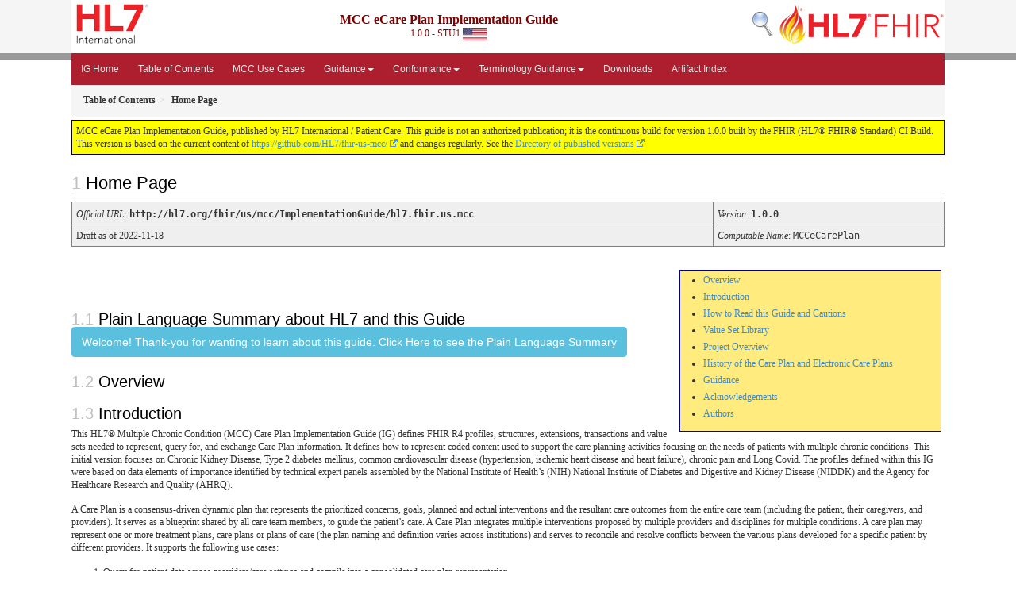

--- FILE ---
content_type: text/html; charset=utf-8
request_url: http://build.fhir.org/ig/HL7/fhir-us-mcc/
body_size: 12264
content:
<?xml version="1.0" encoding="UTF-8"?>
<!DOCTYPE HTML>
<html xml:lang="en" xmlns="http://www.w3.org/1999/xhtml" lang="en">
  <head>
    <meta content="text/html;charset=utf-8" http-equiv="Content-Type"/>
    <title>Home Page - MCC eCare Plan Implementation Guide v1.0.0</title>

    <meta name="viewport" content="width=device-width, initial-scale=1.0"/>
    <meta name="author" content="http://hl7.org/fhir"/>

    <link href="fhir.css" rel="stylesheet"/>

    <!-- Bootstrap core CSS -->
    <link href="assets/css/bootstrap-fhir.css" rel="stylesheet"/>

    <!-- Project extras -->
    <link href="assets/css/project.css" rel="stylesheet"/>
    <link href="assets/css/pygments-manni.css" rel="stylesheet"/>
    <link href="assets/css/jquery-ui.css" rel="stylesheet"/>
  	<link href="assets/css/prism.css" rel="stylesheet" />
    <!-- Placeholder for child template CSS declarations -->
    <link href="assets/css/hl7.css" rel="stylesheet"/>
    <link href="assets/css/fhir-ig.css" rel="stylesheet"/>

    <script type="text/javascript" src="fhir-table-scripts.js"> </script>

    <!-- HTML5 shim and Respond.js IE8 support of HTML5 elements and media queries -->
    <!--[if lt IE 9]>
    <script src="assets/js/html5shiv.js"></script>
    <script src="assets/js/respond.min.js"></script>
    <![endif]-->

    <!-- Favicons -->
    <link rel="fhir-logo" sizes="144x144" href="assets/ico/icon-fhir-144.png"/>
    <link rel="fhir-logo" sizes="114x114" href="assets/ico/icon-fhir-114.png"/>
    <link rel="fhir-logo" sizes="72x72" href="assets/ico/icon-fhir-72.png"/>
    <link rel="fhir-logo" href="assets/ico/icon-fhir-57.png"/>
    <link rel="shortcut icon" href="assets/ico/favicon.png"/>
  </head>
  <body onload="document.body.style.opacity='1'">

	  <script src="assets/js/prism.js"></script>
    <script type="text/javascript" src="assets/js/mermaid.js"></script>
    <script type="text/javascript" src="assets/js/mermaid-init.js"></script>
    <style type="text/css">h2{--heading-prefix:"1"}
    h3,h4,h5,h6{--heading-prefix:"1"}</style>
    <div id="segment-header" class="segment">  <!-- segment-header -->
      <div class="container">  <!-- container -->
        <!-- Placeholder for child template header declarations -->

        <div id="hl7-nav">
          <a id="hl7-logo" no-external="true" href="http://hl7.org">
            <img height="50" alt="Visit the HL7 website" src="assets/images/hl7-logo-header.png"/>
          </a>
        </div>
        <div id="family-nav">
          <a id="family-logo" no-external="true" href="http://hl7.org/fhir"><img height="50" alt="Visit the FHIR website" src="assets/images/fhir-logo-www.png"/> </a>
        </div>
        <div id="hl7-search">
          <a id="hl7-search-lnk" no-external="true" href="searchform.html"><img alt="Search FHIR" src="assets/images/search.png"/></a>
        </div>


        <div id="ig-status">
          <p><span style="font-size:12pt;font-weight:bold">MCC eCare Plan Implementation Guide</span>
            <br/>
            <span style="display:inline-block;">1.0.0 - STU1



  <img alt="United States of America flag" src="assets/images/usa.svg" height="16" title="United States of America"/>


            </span>
          </p>
        </div>
      </div> <!-- /container -->
    </div>  <!-- /segment-header -->

    <div id="segment-navbar" class="segment">  <!-- segment-navbar -->
      <div id="stripe"> </div>
      <div class="container">  <!-- container -->
        <!-- HEADER CONTENT -->

        <nav class="navbar navbar-inverse">
          <!--status-bar-->
          <div class="container">
            <button data-target=".navbar-inverse-collapse" class="navbar-toggle" data-toggle="collapse" type="button">
              <span class="icon-bar"> </span>
              <span class="icon-bar"> </span>
              <span class="icon-bar"> </span>
            </button>
            <a class="navbar-brand hidden" href="http://hl7.org/fhir/R4/index.html">FHIR</a>
            <div class="nav-collapse collapse navbar-inverse-collapse">
              <ul xmlns="http://www.w3.org/1999/xhtml" class="nav navbar-nav">
  <li><a href="index.html">IG Home</a></li>
  <li><a href="toc.html">Table of Contents</a></li>
  <li><a href="mcc_use_cases.html">MCC Use Cases</a></li>

  <li class="dropdown">
    <a data-toggle="dropdown" href="#" class="dropdown-toggle">Guidance<b class="caret">
      </b>
    </a>
    <ul class="dropdown-menu">
      <li><a href="structure_and_design_considerations.html">Structure and Design Considerations</a></li>
      <li><a href="careplanAggregation.html">Alternatives for Transmitting/Collecting Aggregated Care Plans</a></li>
      <li><a href="security.html">Security</a></li>
      <li><a href="questionnaire_response.html">Questionnaire Response</a></li>
      <li><a href="mcc_care_plan_sdoh_guidance.html">MCC Care Plan SDOH Guidance</a></li>
      <li><a href="note_on__include_and__revInclude.html">Note on _include and _revinclude</a></li>    </ul>
  </li>
  <li class="dropdown">
    <a data-toggle="dropdown" href="#" class="dropdown-toggle">Conformance<b class="caret">
      </b>
    </a>
    <ul class="dropdown-menu">
      <li><a href="us_core_general_requirements.html">US Core General Requirements</a></li>
      <li><a href="mcc_must-support.html">MCC Must-support</a></li>
      <li><a href="capability_statements.html">Capability Statements</a></li>    </ul>
  </li>
  <li class="dropdown">
    <a data-toggle="dropdown" href="#" class="dropdown-toggle">Terminology Guidance<b class="caret">
      </b>
    </a>
    <ul class="dropdown-menu">
      <li><a href="mcc_value_set_libraries_and_usage.html">MCC Value Set Libraries and Usage</a></li>
      <li><a href="mcc_chronic_condition_value_sets.html">MCC Chronic Condition and Health Concern Value Sets</a></li>
      <li><a href="mcc_clinical_test_value_sets.html">MCC Clinical Test Value Sets</a></li>
      <li><a href="mcc_goal_value_sets.html">MCC Goal Value Sets</a></li>
      <li><a href="mcc_laboratory_result_value_sets.html">MCC Laboratory Result Value Sets</a></li>
      <li><a href="mcc_medication_request_value_sets.html">MCC Medication Request Value Sets</a></li>
      <li><a href="mcc_diagnostic_report_and_note_imaging_value_sets.html">MCC Diagnostic Report and Note Imaging Value Sets</a></li>
      <li><a href="mcc_observation_sdoh_assessment_value_sets.html">MCC Observation SDOH Assessment Value Sets</a></li>
      <li><a href="mcc_procedure_and_service_request_value_sets.html">MCC Procedure and Service Request Value Sets</a></li>
      <li><a href="mcc_questionnaire_response_value_sets.html">MCC Questionnaire Response Value Sets</a></li>
      <li><a href="mcc_simple_observation_value_sets.html">MCC Simple Observation Value Sets</a></li>
      <li><a href="mcc_symptom_value_sets.html">MCC Symptom Value Sets</a></li>    </ul>
  </li>
  <li><a href="downloads.html">Downloads</a></li>
  <li><a href="artifacts.html">Artifact Index</a></li>
</ul>

            </div>  <!-- /.nav-collapse -->
          </div>  <!-- /.container -->
        </nav>  <!-- /.navbar -->
      <!-- /HEADER CONTENT -->
      </div>  <!-- /container -->
    </div>  <!-- /segment-navbar -->
    <!--status-bar-->

    <div id="segment-breadcrumb" class="segment">  <!-- segment-breadcrumb -->
      <div class="container">  <!-- container -->
        <ul class="breadcrumb">
          <li><a href='toc.html'><b>Table of Contents</b></a></li><li><b>Home Page</b></li>

        </ul>
      </div>  <!-- /container -->
    </div>  <!-- /segment-breadcrumb -->

    <a name="top"> </a>
    <div id="segment-content" class="segment">  <!-- segment-content -->
      <div class="container">  <!-- container -->
        <div class="row">
          <div class="inner-wrapper">

<style type="text/css">
h2:before{color:silver;counter-increment:section;content:var(--heading-prefix) " ";}
h3:before{color:silver;counter-increment:sub-section;content:var(--heading-prefix) "." counter(sub-section) " ";}
h4:before{color:silver;counter-increment:composite;content:var(--heading-prefix) "." counter(sub-section) "." counter(composite) " ";}
h5:before{color:silver;counter-increment:detail;content:var(--heading-prefix) "." counter(sub-section) "." counter(composite) "." counter(detail) " ";}
h6:before{color:silver;counter-increment:more-detail;content:var(--heading-prefix) "." counter(sub-section) "." counter(composite) "." counter(detail) "." counter(more-detail)" ";}
</style>
<div class="col-12">
  <!--ReleaseHeader--><p id="publish-box">MCC eCare Plan Implementation Guide, published by HL7 International / Patient Care. This guide is not an authorized publication; it is the continuous build for version 1.0.0 built by the FHIR (HL7® FHIR® Standard) CI Build. This version is based on the current content of <a href="https://github.com/HL7/fhir-us-mcc/">https://github.com/HL7/fhir-us-mcc/</a> and changes regularly. See the <a href="http://hl7.org/fhir/us/mcc/history.html">Directory of published versions</a></p><!--EndReleaseHeader-->
  <h2>Home Page</h2>
  






  <table class="colsd">

    <tr>
      <td colspan="4"><i>Official URL</i>: <span class="copy-text">http://hl7.org/fhir/us/mcc/ImplementationGuide/hl7.fhir.us.mcc<button title="Click to copy URL" class="btn-copy" data-clipboard-text="http://hl7.org/fhir/us/mcc/ImplementationGuide/hl7.fhir.us.mcc"/></span>
      </td>
      <td><i>Version</i>:
      <span class="copy-text">1.0.0<button title="Click to copy versioned URL" class="btn-copy" data-clipboard-text="http://hl7.org/fhir/us/mcc/ImplementationGuide/hl7.fhir.us.mcc|1.0.0"/></span>
      </td>
    </tr>

    <tr>







      <td colspan="4">
        
          Draft
          
            as of 2022-11-18
          
        
      </td>



      <td><i>Computable Name</i>: <span style="font-family: monospace;">MCCeCarePlan</span></td>
    </tr>




  </table>









    <p><!-- white space is critical inside of capture --></p>
<div class="markdown-toc">
<ul id="markdown-toc">
  <li><a href="#overview" id="markdown-toc-overview">Overview</a></li>
  <li><a href="#introduction" id="markdown-toc-introduction">Introduction</a></li>
  <li><a href="#how-to-read-this-guide-and-cautions" id="markdown-toc-how-to-read-this-guide-and-cautions">How to Read this Guide and Cautions</a></li>
  <li><a href="#value-set-library" id="markdown-toc-value-set-library">Value Set Library</a></li>
  <li><a href="#project-overview" id="markdown-toc-project-overview">Project Overview</a></li>
  <li><a href="#history-of-the-care-plan-and-electronic-care-plans" id="markdown-toc-history-of-the-care-plan-and-electronic-care-plans">History of the Care Plan and Electronic Care Plans</a></li>
  <li><a href="#guidance" id="markdown-toc-guidance">Guidance</a></li>
  <li><a href="#acknowledgements" id="markdown-toc-acknowledgements">Acknowledgements</a></li>
  <li><a href="#authors" id="markdown-toc-authors">Authors</a></li>
</ul>

</div>
<!--div class="note-to-balloters"-->

<p><!--h4 id="plain-language-summary">Plain Language Summary about HL7 and this Guide<a class="anchorjs-link " href="#plain-language-summary" aria-label="Anchor" data-anchorjs-icon="" style="font: 1em / 1 anchorjs-icons; padding-left: 0.375em;"></a></h4--></p>

<p><!--p>The <strong>"Plain Language Summary about HL7 and this Guide"</strong> is an experimental section that potentially could become a required part of HL7 FHIR implementation guides. The MCC IG team has agreed to incorporate this in the MCC guide and as part of ballot and ask for:</p--></p>

<p><!--ul>
    <li>Evaluation of whether or not it would be a useful section in a guide for non-technical and/or non-clinical readers</li>
    <li>Evaluation of the content as written for the MCC guide, especially in terms of appropriate reading level and if fit for purpose.</li>
	<li>Evaluation of the presentation. We present both an expandable button version and a non-expandable version. The purpose of the expandable button is to limit the interruption of the IG-flow by the Plain Language Summary. Are either preferred? Or, is there some other user interface modality that would be preferred?</li>
  </ul-->
<!--/div--></p>

<!--a tabindex="0" class="btn btn-lg btn-danger" role="button" data-toggle="popover" data-trigger="focus" title="Dismissible popover" data-content="And here's some amazing content. It's very engaging. Right?">Dismissible popover</a-->

<div style="width: 100%;">
<h3 id="plain-language-summary-about-hl7-and-this-guide">Plain Language Summary about HL7 and this Guide<a class="anchorjs-link " href="#plain-language-summary-about-hl7-and-this-guide" aria-label="Anchor" data-anchorjs-icon="" style="font: 1em / 1 anchorjs-icons; padding-left: 0.375em;"></a>
  <button class="btn btn-info btn-lg collapsed" type="button" title="Click to Open or Close the Plain Language Summary" data-toggle="collapse" data-target="#plain-lang-summary" aria-expanded="false" aria-controls="collapseExample">
    Welcome! Thank-you for wanting to learn about this guide.  Click Here to see the Plain Language Summary
  </button>
</h3>
</div>
<div class="collapse" id="plain-lang-summary" aria-expanded="false" style="height: 0px;">
  <div class="card card-body" style="border:1px solid;border-color:#cccccc;padding:10px">
  
<h4 id="about-hl7">About HL7<a class="anchorjs-link " href="#about-hl7" aria-label="Anchor" data-anchorjs-icon="" style="font: 1em / 1 anchorjs-icons; padding-left: 0.375em;"></a></h4>
<p><a href="http://hl7.org/">HL7</a>, which stands for Health Level Seven, creates standards to help different healthcare computer systems talk to each other. These HL7 standards are a special language or set of rules that lets information be shared between hospitals, doctors’ offices (e.g. Electronic Health Record Systems), labs, patients (e.g. via patient portals), pharmacies, and insurers, among others.</p>

<p>One of the HL7 standards is HL7 FHIR (Fast Healthcare Interoperability Resources). It helps connect healthcare systems, making it easier for doctors, nurses, and other healthcare professionals to share important information about patients. For example, if you have a lab test at a hospital, HL7 FHIR helps send the results to your doctor’s office so they can provide the right care.</p>

<p>A goal of HL7 is to make sure everyone involved in your healthcare has the right information at the right time. Our standards help machines and people, including you, work together to make better decisions for your health. HL7 sets rules that computer systems follow, so they can understand and share information in a consistent and reliable way.</p>

<p>To learn more about HL7, you can visit the website <a href="http://hl7.org/">hl7.org</a></p>

<p>The people at HL7 make guides that explain how to use the rules (standards) for different things. These guides bring the rules together and show how to use them for specific purposes.</p>

<h4 id="about-this-guide">About this Guide<a class="anchorjs-link " href="#about-this-guide" aria-label="Anchor" data-anchorjs-icon="" style="font: 1em / 1 anchorjs-icons; padding-left: 0.375em;"></a></h4>

<p>The FHIR HL7® Multiple Chronic Condition (MCC) Care Plan Implementation Guide helps healthcare technology experts design systems that help the healthcare team take care of people with multiple chronic conditions.</p>

<p><strong>A care plan</strong> is a tool that helps ensure that you get the right care at the right time to stay as healthy as possible.</p>

<p><strong>A healthcare technology expert</strong> is someone who helps healthcare teams use new technology. They make sure the technology is set up correctly, train the staff to use it, and provide ongoing support. Their goal is to improve healthcare using technology.</p>

<p>Long-term health issues like asthma, diabetes, or depression are called chronic conditions. Sometimes people have more than one chronic condition, which we call multiple chronic conditions. Care plans help make sure that nothing important is missed, which is especially important for people with many healthcare needs. Care plans also help prevent conflicts in treatments by improving communication among healthcare teams, people needing healthcare, and their caregivers.This helps create stronger partnerships in managing chronic conditions to help people build plans of care that help them be as healthy and functional as possible.</p>

<p>The step-by-step instructions in this guide are for building electronic care plan systems. These systems help healthcare providers give dependable, steady, and safe care for people with <strong>multiple chronic conditions</strong> across different healthcare places. The guide contains specific rules that are needed in United States healthcare.</p>

<p>Healthcare technology experts worked with patients, caregivers, and clinicians to create this guide. This guide contains important information and guidelines for healthcare technology professionals to use when building care plan tools.</p>

  </div>
</div>

<!-- ### Plain Language Summary about HL7 and this Guide

Welcome! Thank-you for wanting to learn about this guide. 

#### About HL7
[HL7](http://hl7.org/), which stands for Health Level Seven, creates standards to help different healthcare computer systems talk to each other. These HL7 standards are a special language or set of rules that lets information be shared between hospitals, doctors' offices (e.g. Electronic Health Record Systems), labs, patients (e.g. via patient portals), pharmacies, and insurers, among others.

One of the HL7 standards is HL7 FHIR (Fast Healthcare Interoperability Resources). It helps connect healthcare systems, making it easier for doctors, nurses, and other healthcare professionals to share important information about patients. For example, if you have a lab test at a hospital, HL7 FHIR helps send the results to your doctor's office so they can provide the right care.

A goal of HL7 is to make sure everyone involved in your healthcare has the right information at the right time. Our standards help machines and people, including you, work together to make better decisions for your health. HL7 sets rules that computer systems follow, so they can understand and share information in a consistent and reliable way.

To learn more about HL7, you can visit the website [hl7.org](http://hl7.org/)

The people at HL7 make guides that explain how to use the rules (standards) for different things. These guides bring the rules together and show how to use them for specific purposes.

#### About this Guide

The FHIR HL7® Multiple Chronic Condition (MCC) Care Plan Implementation Guide helps healthcare technology experts design systems that help the healthcare team take care of people with multiple chronic conditions.

**A care plan** is a tool that helps ensure that you get the right care at the right time to stay as healthy as possible. 

**A healthcare technology expert** is someone who helps healthcare teams use new technology. They make sure the technology is set up correctly, train the staff to use it, and provide ongoing support. Their goal is to improve healthcare using technology.

Long-term health issues like asthma, diabetes, or depression are called chronic conditions. Sometimes people have more than one chronic condition, which we call multiple chronic conditions. Care plans help make sure that nothing important is missed, which is especially important for people with many healthcare needs. Care plans also help prevent conflicts in treatments by improving communication among healthcare teams, people needing healthcare, and their caregivers.This helps create stronger partnerships in managing chronic conditions to help people build plans of care that help them be as healthy and functional as possible.

The step-by-step instructions in this guide are for building electronic care plan systems. These systems help healthcare providers give dependable, steady, and safe care for people with **multiple chronic conditions** across different healthcare places. The guide contains specific rules that are needed in United States healthcare.

Healthcare technology experts worked with patients, caregivers, and clinicians to create this guide. This guide contains important information and guidelines for healthcare technology professionals to use when building care plan tools. -->

<h3 id="overview">Overview</h3>

<h3 id="introduction">Introduction</h3>
<p>This HL7® Multiple Chronic Condition (MCC) Care Plan Implementation Guide (IG) defines FHIR R4 profiles, structures, extensions, transactions and value sets needed to represent, query for, and exchange Care Plan information. It defines how to represent coded content used to support the care planning activities focusing on the needs of patients with multiple chronic conditions. This initial version focuses on Chronic Kidney Disease, Type 2 diabetes mellitus, common cardiovascular disease (hypertension, ischemic heart disease and heart failure), chronic pain and Long Covid. The profiles defined within this IG were based on data elements of importance identified by technical expert panels assembled by the National Institute of Health’s (NIH) National Institute of Diabetes and Digestive and Kidney Disease (NIDDK) and the Agency for Healthcare Research and Quality (AHRQ).</p>

<p>A Care Plan is a consensus-driven dynamic plan that represents the prioritized concerns, goals, planned and actual interventions and the resultant care outcomes from the entire care team (including the patient, their caregivers, and providers). It serves as a blueprint shared by all care team members, to guide the patient’s care. A Care Plan integrates multiple interventions proposed by multiple providers and disciplines for multiple conditions. A care plan may represent one or more treatment plans, care plans or plans of care (the plan naming and definition varies across institutions) and serves to reconcile and resolve conflicts between the various plans developed for a specific patient by different providers. It supports the following use cases:</p>

<ol>
  <li>Query for patient data across providers/care settings and compile into a consolidated care plan representation.</li>
  <li>Encourage capture of and communication of a patient's health concerns and related goals, interventions, and outcomes.</li>
  <li>Gather and aggregate patient data for uses beyond the point of care (e.g. public health, population health, quality measurement, risk adjustment, quality improvement, and/or research.)</li>
</ol>

<p>This FHIR IG addresses the needs of multiple audiences. It provides technical artifacts that assist programmers when implementing standards-based FHIR application program interfaces (APIs) for specific purposes. It provides instructive material that explains how FHIR is used to accomplish specific use cases. It also provides general information that helps business analysts and technology decision-makers understand the use cases and benefits associated with achieving specific data exchange capabilities. A FHIR IG is as much a business planning tool as it is an educational resource and a technical specification.</p>

<h3 id="how-to-read-this-guide-and-cautions">How to Read this Guide and Cautions</h3>
<p>This Guide is divided into several pages which are listed in the navigation bar at the top each page. To aid navigation, the subsection headings of each page are listed in a yellow "Contents" box at the top right of each page.</p>

<h3 id="value-set-library">Value Set Library</h3>

<p>Rather than creating nearly 1000 profiles covering important concepts for chronic care coordination for use within the MCC FHIR Care Plan profile, we have created 21 foundation profiles which conform to US Core Profiles (where available), adding constraints or extensions pertinent to their representation within a dynamic FHIR care plan.  To represent specific concepts within these foundational profiles, we then created libraries of value sets pertinent to the base profiles for representing chronic conditions, and their related interventions and goals and outcomes. This project has built and houses its value sets in the <a href="https://vsac.nlm.nih.gov/">National Library of Medicine’s (NLM) Value Set Authority Center (VSAC)</a>. The value sets are not directly bound within the foundation profiles, but value set library pages are provided with links to the value sets in VSAC and descriptions of where within the profile each value set may be used. Because the value sets are housed in VSAC, it is necessary for implementation sites to obtain a free (for the US) <a href="https://www.nlm.nih.gov/databases/umls.htm">UMLS license</a>. In addition, HL7 FHIR Policies requiring everything to be open source in all realms, may present some implementation validation issues when interfacing with a value set housed in VSAC. This IG will provide guidance for this issue.</p>

<h3 id="project-overview">Project Overview</h3>

<p>More than 25 percent of Americans have MCC, accounting for more than 65 percent of U.S. healthcare spending. These individuals have complex health needs handled by diverse providers, across multiple settings of care. As a result, their care is often fragmented, poorly coordinated, and inefficient. Therefore, data aggregation and coordination is particularly important and challenging for people with MCC. These challenges will increasingly strain the U.S. health system with the aging of the U.S. population. Projections suggest numbers of adults aged 65 and older will more than double and numbers of those aged 85 and older will triple by 2050.
Care plans are a prominent part of multifaceted, care coordination interventions that reduce mortality and hospitalizations and improve disease management and satisfaction. In addition, proactive care planning promotes person-centeredness, improves outcomes, and reduces the cost of care. By design, care plans take a patient-centered approach, both by making comprehensive health data available across providers and settings and through the incorporation of data elements that have not traditionally been included in health IT systems (e.g., social determinants of health [SDOH], patient health and life goals, patient preferences). While Care Plans have been developed, they remain paper-based in many U.S. healthcare settings and are not standardized and interoperable across care settings when electronic. While care plans focused on a single disease or condition are unlikely to be tenable for patients with MCC or their providers, existing care plans infrequently address individuals with MCC. The development of care plans based on structured data has been proposed as a method for enabling electronic systems to pull together and share data elements automatically and dynamically. Such aggregated data would not only provide actionable information to identify and achieve health and wellness goals for individuals with MCC, but also would reduce missingness and improve quality of point-of-care data for use in pragmatic research.
Initiated by the National Institute of Diabetes and Digestive and Kidney Diseases (NIDDK) and the Agency for Healthcare Research and Quality (AHRQ)—with support from the Assistant Secretary for Planning and Evaluation’s Patient-Centered Outcomes Research Trust Fund, the multiple chronic conditions (MCC) electronic care (eCare) Plan Project aims to develop, test, and pilot an interoperable eCare plan that will facilitate aggregation and sharing of critical patient-centered data across home, community, clinic, and research-based settings for persons with MCC, including chronic kidney disease (CKD), type 2 diabetes mellitus (T2D), cardiovascular disease (CVD), chronic pain, and long COVID.
The HL7-based activities of the MCC eCare Plan Project included:</p>
<ul>
  <li>Identification of use cases to support the documentation and exchange of MCC eCare plan data within EHRs and related systems.</li>
  <li>Identified, developed, and prioritized the necessary MCC data elements and clinical terminology standards and FHIR® mappings that will enable the standardized transfer of data across health settings.</li>
  <li>Developed, tested, and balloted an HL7® Fast Health Interoperability Resources (FHIR®) Implementation Guide based on the defined use cases and MCC data elements.</li>
</ul>

<p>Non-HL7 related activities of the MCC eCare Plan project were facilitated through the <a href="https://ecareplan.ahrq.gov/collaborate">AHRQ eCare Plan Project Confluence</a>:</p>
<ul>
  <li>The project included the development and testing of open-source clinician and patient/caregiver- facing SMART-on-FHIR eCare plan applications for managing persons with MCC.</li>
</ul>

<h3 id="history-of-the-care-plan-and-electronic-care-plans">History of the Care Plan and Electronic Care Plans</h3>

<p>The concept of a care plan began as a teaching tool for nursing students to research and document the medical conditions their patients had and identify the associated nursing care and family support needed. This was documented in a structured paper format that fostered the nursing process. The nursing process identifies health concerns, related goals, and the interventions needed to meet those goals and then evaluates the outcomes to determine whether goals were met. Over the years, the care plan evolved from a student teaching tool to something required for most patients in some format by various regulating or certifying bodies, and further, from a nursing-based care plan, to an interdisciplinary patient-centered tool.</p>

<p>Most major vendors have electronic Care Plan modules, but the degree to which the modules are implemented and actively used is unknown. Few, if any, are exchange standards ready or mapped to exchange standards. The first HL7 standard representing Care Plan was the C-CDA Care Plan document designed to represent an instance of an EHR Care Plan similar to the Continuity of Care (CCD) CDA. Many of the learnings and designs for the FHIR Care Plan Resource and this IG were derived from the C-CDA Care Plan. There is also an Integrating the Healthcare Enterprise (IHE)  Dynamic Care Planning (DCP) profile that provides the structures and transactions for care planning, creating, updating and sharing Care Plans that meet the needs of many, such as providers, patients and payers. The Office of the National Coordinator (ONC) has put into regulation requirements around goals and health concerns which can currently be met by free text. The Dynamic Care Planning (DCP) Profile uses FHIR Resources to provide the structures and transactions for care planning and sharing Care Plans that meet the needs of many, such as providers, patients and payers. The DCP profile leverages the FHIR Care Plan resource, but does not specify, describe or define the use of it for representing specific conditions or multiple conditions. We are unaware of any real-world implementations of it at this time.
We believe that this IG will be the first fully defined HL7 FHIR IG leveraging the FHIR Care Plan resources as its backbone structure for representing a dynamic care plan and testing its ability to bring together aggregated patient care plan data including patient outcomes.</p>

<h3 id="guidance">Guidance</h3>
<p>This guidance section provides general implementation guidance and best practices. It describes the relation to and reuse of the US Core Implementation Guide profiles and reuse of its conformance requirements and expectations for the servers and client applications. Vocabulary use and value set binding heuristics are described.</p>

<h4 id="relationship-to-us-core">Relationship to US Core</h4>

<p>This Implementation Guide reuses US Core profiles for representation within a FHIR Care Plan profile. Where US Core does not have a profile or function that is needed for the use cases or data elements, the IG created new profiles, or constrains or directly reuses other resources, or profiles defined in other FHIR IGs. This guide re-uses and contrains the US Core Care Plan as its core profile.</p>

<h5 id="general-us-core-ig-conformance">General US Core IG Conformance</h5>

<p>This guide adheres to or build on US conformance requirements, most of its <a href="https://www.hl7.org/fhir/us/core/STU6.1/general-guidance.html">General Guidance</a>, and its <a href="https://www.hl7.org/fhir/us/core/STU6.1/capability-statements.html">Capability Statements</a> where applicable.</p>

<h5 id="provenance">Provenance</h5>

<p>This IG recommends implementers adhere to guidelines and definitions provided in US Core’s <a href="https://www.hl7.org/fhir/us/core/STU6.1/basic-provenance.html">Basic Provenance Guidance</a>.</p>

<h5 id="must-support">Must Support</h5>

<p>This IG adheres to the US Core <a href="https://www.hl7.org/fhir/us/core/STU6.1/general-guidance.html#must-support">Must Support</a> concept and rules.</p>

<h3 id="acknowledgements">Acknowledgements</h3>
<p>This Implementation Guide was made possible through the visionary leadership of the <a href="https://www.niddk.nih.gov/">National Institute of Diabetes and Digestive and Kidney Diseases (NIDDK) </a>and the <a href="https://www.ahrq.gov/">Agency for Healthcare Research and Quality (AHRQ) </a> with funding from the <a href="https://aspe.hhs.gov/collaborations-committees-advisory-groups/os-pcortf/explore-portfolio">Patient-Centered Outcomes Research Trust Fund of the Office of the Assistant Secretary for Planning and Evaluation (ASPE)</a>. The joint NIDDK-AHRQ project team can be found <a href="https://cmext.ahrq.gov/confluence/display/EC/Project+Team">here</a>. We would also like to thank the many clinicians, patients, caregivers, researchers, advocates, and subject matter experts who served on our <a href="https://cmext.ahrq.gov/confluence/display/EC/Technical+Expert+Panels">Technical Expert Panels</a> and <a href="https://cmext.ahrq.gov/confluence/display/EC/Contract+Monitoring+Board">Contract Monitoring Board </a> for their time, insight, and support.</p>

<p>This Implementation Guide was created under the supervision and review of the <a href="https://www.hl7.org/Special/committees/patientcare/index.cfm">HL7 Patient Care Work Group (PCWG)</a>. This is the HL7 project page for the HL7 PCWG <a href="https://confluence.hl7.org/display/PC/Multiple+Chronic+Conditions+%28MCC%29+eCare+Plan">Multiple Chronic Conditions e-Care Project.</a>
The <a href="https://confluence.hl7.org/display/LHS">HL7 Learning Health System</a> and <a href="https://confluence.hl7.org/display/CDS">Clinical Decision Support Work</a> Groups were co-sponsors of the Implementation Guide development.</p>

<p><strong>Implementation Guide Contributors:</strong></p>
<table border="1" cellspacing="0" style="width:100.0%">
        <tbody>
            <tr>
                <td style="background-color:#d9e2f3; width:89.75pt">
                    <p><strong>Contributor</strong></p>
                </td>
                <td style="background-color:#d9e2f3; width:148.5pt">
                    <p><strong>Organization</strong></p>
                </td>
                <td style="background-color:#d9e2f3; width:229.5pt">
                    <p><strong>Role</strong></p>
                </td>
                <td style="background-color:#d9e2f3; width:211.5pt">
                    <p><strong>email</strong></p>
                </td>
            </tr>
            <tr>
                <td style="vertical-align:top; width:89.75pt">
                    <p>Jenna Norton</p>
                </td>
                <td style="vertical-align:top; width:148.5pt">
                    <p>NIH/NIDDK</p>
                </td>
                <td style="vertical-align:top; width:229.5pt">
                    <p>Project Champion</p>
                </td>
                <td style="vertical-align:top; width:211.5pt">
                    <p>jenna.norton@nih.gov</p>
                </td>
            </tr>
            <tr>
                <td style="vertical-align:top; width:89.75pt">
                    <p>Kevin Abbott</p>
                </td>
                <td style="vertical-align:top; width:148.5pt">
                    <p>NIH/NIDDK</p>
                </td>
                <td style="vertical-align:top; width:229.5pt">
                    <p>Project Champion</p>
                </td>
                <td style="vertical-align:top; width:211.5pt">
                    <p>kevin.abbott@nih.gov</p>
                </td>
            </tr>
            <tr>
                <td style="vertical-align:top; width:89.75pt">
                    <p>Arlene Bierman</p>
                </td>
                <td style="vertical-align:top; width:148.5pt">
                    <p>AHRQ</p>
                </td>
                <td style="vertical-align:top; width:229.5pt">
                    <p>Project Champion</p>
                </td>
                <td style="vertical-align:top; width:211.5pt">
                    <p>arlene.bierman@ahrq.hhs.gov</p>
                </td>
            </tr>
            <tr>
                <td style="vertical-align:top; width:89.75pt">
                    <p>Evelyn Gallego</p>
                </td>
                <td style="vertical-align:top; width:148.5pt">
                    <p>EMI Advisors</p>
                </td>
                <td style="vertical-align:top; width:229.5pt">
                    <p>Project Champion</p>
                </td>
                <td style="vertical-align:top; width:211.5pt">
                    <p>evelyn.gallego@emiadvisors.net</p>
                </td>
            </tr>
            <tr>
                <td style="vertical-align:top; width:89.75pt">
                    <p>Gay Dolin</p>
                </td>
                <td style="vertical-align:top; width:148.5pt">
                    <p>Namaste Informatics</p>
                </td>
                <td style="vertical-align:top; width:229.5pt">
                    <p>IG Design Lead</p>
                </td>
                <td style="vertical-align:top; width:211.5pt">
                    <p>gdolin@namasteinformatics.com</p>
                </td>
            </tr>
            <tr>
                <td style="vertical-align:top; width:89.75pt">
                    <p>Bret Heale</p>
                </td>
                <td style="vertical-align:top; width:148.5pt">
                    <p>Humanized Health Consulting</p>
                </td>
                <td style="vertical-align:top; width:229.5pt">
                    <p>IG Developer</p>
                </td>
                <td style="vertical-align:top; width:211.5pt">
                    <p>bheale@humanizedhealthconsulting.com</p>
                </td>
            </tr>
            <tr>
                <td style="vertical-align:top; width:89.75pt">
                    <p>Himali Saitwal</p>
                </td>
                <td style="vertical-align:top; width:148.5pt">
                    <p>EMI Advisors</p>
                </td>
                <td style="vertical-align:top; width:229.5pt">
                    <p>Terminologist</p>
                </td>
                <td style="vertical-align:top; width:211.5pt">
                    <p>himali.saitwal@emiadvisors.net</p>
                </td>
            </tr>
            <tr>
                <td style="vertical-align:top; width:89.75pt">
                    <p>Sara Armson</p>
                </td>
                <td style="vertical-align:top; width:148.5pt">
                    <p>RTI/ONC</p>
                </td>
                <td style="vertical-align:top; width:229.5pt">
                    <p>Terminologist</p>
                </td>
                <td style="vertical-align:top; width:211.5pt">
                    <p>sara.armson@hhs.gov</p>
                </td>
            </tr>
            <tr>
                <td style="vertical-align:top; width:89.75pt">
                    <p>Karen Bertodatti</p>
                </td>
                <td style="vertical-align:top; width:148.5pt">
                    <p>EMI Advisors</p>
                </td>
                <td style="vertical-align:top; width:229.5pt">
                    <p>Project Manager</p>
                </td>
                <td style="vertical-align:top; width:211.5pt">
                    <p>karen.bertodatti@emiadvisors.net</p>
                </td>
            </tr>
            <tr>
                <td style="vertical-align:top; width:89.75pt">
                    <p>Savanah Mueller</p>
                </td>
                <td style="vertical-align:top; width:148.5pt">
                    <p>EMI Advisors</p>
                </td>
                <td style="vertical-align:top; width:229.5pt">
                    <p>Analyst</p>
                </td>
                <td style="vertical-align:top; width:211.5pt">
                    <p>savanah.mueller@emiadvisors.net</p>
                </td>
            </tr>
            <tr>
                <td style="vertical-align:top; width:89.75pt">
                    <p>Emma Jones</p>
                </td>
                <td style="vertical-align:top; width:148.5pt">
                    <p>Allscripts Veradigm</p>
                </td>
                <td style="vertical-align:top; width:229.5pt">
                    <p>Clinical IG Modeler</p>
                </td>
                <td style="vertical-align:top; width:211.5pt">
                    <p>emma.jones@allscripts.com</p>
                </td>
            </tr>
            <tr>
                <td style="vertical-align:top; width:89.75pt">
                    <p>Dave Carlson</p>
                </td>
                <td style="vertical-align:top; width:148.5pt">
                    <p>Clinical Cloud Solutions</p>
                </td>
                <td style="vertical-align:top; width:229.5pt">
                    <p>Solutions Architect, Test Implementations</p>
                </td>
                <td style="vertical-align:top; width:211.5pt">
                    <p>dcarlson@clinicalcloud.solutions</p>
                </td>
            </tr>
            <tr>
                <td style="vertical-align:top; width:89.75pt">
                    <p>Sean Muir</p>
                </td>
                <td style="vertical-align:top; width:148.5pt">
                    <p>JKM Software</p>
                </td>
                <td style="vertical-align:top; width:229.5pt">
                    <p>Developer, Test Implementations</p>
                </td>
                <td style="vertical-align:top; width:211.5pt">
                    <p>sean.muir@jkmsoftware.com</p>
                </td>
            </tr>
        </tbody>
    </table>

<h3 id="authors">Authors</h3>

<table>
<thead>
<tr>
<th>Name</th>
<th>Email/URL</th>
</tr>
</thead>
<tbody>
<tr>
<td>HL7 International - Patient Care</td>
<td><a href="http://www.hl7.org/Special/committees/patientcare" target="_new">http://www.hl7.org/Special/committees/patientcare</a></td>
</tr>
</tbody>
</table>




</div>
        </div>  <!-- /inner-wrapper -->
      </div>  <!-- /row -->
    </div>  <!-- /container -->
  </div>  <!-- /segment-content -->

  <script type="text/javascript" src="assets/js/jquery.js"> </script>     <!-- note keep space here, otherwise it will be transformed to empty tag -> fails -->
  <script type="text/javascript" src="assets/js/jquery-ui.min.js"> </script>

  <script type="text/javascript" src="assets/js/window-hash.js"> </script>
  <a name="bottom"> </a>
  <div id="segment-footer" igtool="footer" class="segment">  <!-- segment-footer -->
    <div class="container">  <!-- container -->

      <div class="inner-wrapper">
        <p>
          IG &#169; 2020+ <a style="color:var(--footer-hyperlink-text-color)" href="http://www.hl7.org/Special/committees/patientcare">HL7 International / Patient Care</a>.  Package hl7.fhir.us.mcc#1.0.0 based on <a style="color: var(--footer-hyperlink-text-color)" href="http://hl7.org/fhir/R4/">FHIR 4.0.1</a>. Generated <span title="Tue, Aug 13, 2024 19:47+0000">2024-08-13</span>
          <br/>
          <span style="color: var(--footer-highlight-text-color)">
                      Links: <a style="color: var(--footer-hyperlink-text-color)" href="toc.html">Table of Contents</a> |
                 <a style="color: var(--footer-hyperlink-text-color)" href="qa.html">QA Report</a>
                 
                
                 | <a style="color: #81BEF7" target="_blank" href="http://hl7.org/fhir/us/mcc/history.html">Version History</a> |
                 <a style="color: #81BEF7" rel="license" href="http://hl7.org/fhir/R4/license.html"><img style="border-style: none;" alt="CC0" src="cc0.png"/></a> |
                 <!--<a style="color: #81BEF7" href="todo.html">Search</a> | --> 
                 <a style="color: #81BEF7" target="_blank" href="http://hl7.org/fhir-issues">Propose a change</a>
          </span>
        </p>
      </div>  <!-- /inner-wrapper -->
    </div>  <!-- /container -->
  </div>  <!-- /segment-footer -->
  
  <div id="segment-post-footer" class="segment hidden">  <!-- segment-post-footer -->
    <div class="container">  <!-- container -->
    </div>  <!-- /container -->
  </div>  <!-- /segment-post-footer -->

  <!-- JS and analytics only. -->
  <!-- Bootstrap core JavaScript
  ================================================== -->
  <!-- Placed at the end of the document so the pages load faster -->
  <script type="text/javascript" src="assets/js/bootstrap.min.js"> </script>
  <script type="text/javascript" src="assets/js/respond.min.js"> </script>
  <script type="text/javascript" src="assets/js/anchor.min.js"> </script>
  <script type="text/javascript" src="assets/js/clipboard.min.js"> </script>
  <script type="text/javascript" src="assets/js/clipboard-btn.js"> </script>
  <script type="text/javascript" src="assets/js/anchor-hover.js"> </script>
  <!-- Analytics Below
  ================================================== -->
  </body>
</html>



--- FILE ---
content_type: text/css; charset=utf-8
request_url: http://build.fhir.org/ig/HL7/fhir-us-mcc/assets/css/hl7.css
body_size: 630
content:
/* Product families should override the following colors with family-specific colors */
:root {
  --navbar-bg-color: #505050; /* 2. Header container color */
  --footer-bg-color: #707070; /* 3. Footer background color*/
  --footer-container-bg-color: #505050; /* 4. Footer container color */
  --btn-hover-color: #808080;  /* 6. Menu button hover color */
}

/* Generic settings common to all HL7 IGs */
:root {
  --stripe-bg-color: #999999; /* 5. Header strip color */
  --btn-active-color: #da0c23; /* 7. Menu button active color */
  --btn-text-color: #e6e6e6; /* 8. Menu button text color */
  --stu-note-background-color: #fff2ff; /* 19. (STU) Note box background color */
  --stu-note-border-left-color: #ffa0ff; /* 20. (STU) Note box border color */
}

#hl7-nav {
  line-height: 50px;
  float: left;
  margin-top: 4px;
}

#hl7-nav a {
  color: inherit;
}

#hl7-logo {
  float: left;
  margin-left: 6px;
}
#hl7-search {
  line-height: 50px;
  float: right;
  margin-top: 4px;
  color: maroon;
}
#hl7-search a {
  color: inherit;
}
#project-nav {
  line-height: 50px;
  float: left;
  margin-top: 4px;
  margin-bottom: 4px;
  color: #808080;
}
#project-logo {
  float: left;
  margin-left: 3px;
}

/* ----------note-to-balloters styling------*/

.note-to-balloters::before {
  white-space: pre;
  content: "Note To Balloters\A ";
  #background-color: yellow;
  color: red;
  font-weight: bold;
}
.note-to-balloters, .stu-note{
    margin: 5px;
    padding: 10px;
    border-left-style: solid;
}

.stu-note::before {
  white-space: pre;
  content: "STU Note\A ";
  #background-color: yellow;
  color: red;
  font-weight: bold;
}